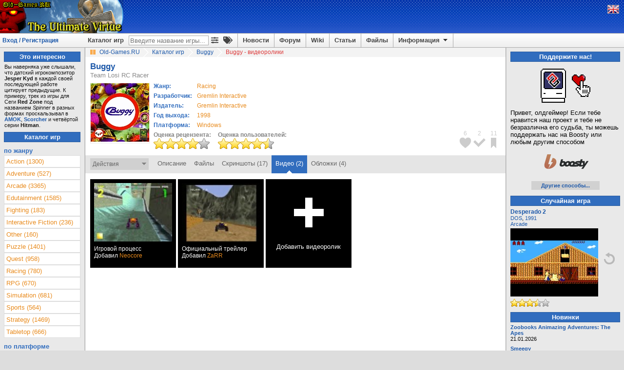

--- FILE ---
content_type: text/html; charset=utf-8
request_url: https://www.old-games.ru/game/video/3338.html
body_size: 8305
content:
<!DOCTYPE html>
<html lang="ru" prefix="og: http://ogp.me/ns#">
<head>
    <title>Видеоролики Buggy на Old-Games.RU</title>
    <meta http-equiv="Content-Type" content="text/html; charset=UTF-8"/>
<meta name="viewport" content="width=1336">
<meta name="robots" content="all"/>
<meta name="keywords" content="Buggy, видео, видеоролики, геймплей, gameplay, video, старые игры, скачать, old, games, download, abandonware, бесплатно"/>
<meta name="description" content="Видеоролики Buggy на Old-Games.RU"/>
<meta name="Publisher-URL" content="https://www.old-games.ru"/>
<!-- <meta property="fb:admins" content="100001450308155" /> -->
<link rel="shortcut icon" href="/favicon.ico" type="image/x-icon"/>
<link rel="apple-touch-icon" type="image/png" href="/img/small_og_logo.png">
<link rel="alternate" type="application/rss+xml" title="Old-Games.RU. Новости"
      href="https://feeds.feedburner.com/Old-games-ru-news"/>
<link rel="alternate" type="application/rss+xml" title="Old-Games.RU. Новые игры"
      href="https://feeds.feedburner.com/Old-games-ru"/>
<link rel="alternate" type="application/rss+xml" title="Old-Games.RU. Новые файлы"
      href="https://feeds.feedburner.com/Old-games-ru-files"/>
<link rel="alternate" type="application/rss+xml" title="Old-Games.RU. Новые обзоры игр"
      href="https://feeds.feedburner.com/Old-games-ru-articles"/>
<link rel="stylesheet" type="text/css" href="/scripts/minify.php?a54e9456e508244129fdc3602d45f3fc&amp;files=js/og-styles.css,js/jqueryui/jquery-ui.min.css,js/jqueryui/jquery-ui.structure.min.css,js/jqueryui/jquery-ui.theme.min.css,js/select2/select2.css,js/uploadifive/uploadifive.css,js/fancybox2/jquery.fancybox.css,js/fancybox2/helpers/jquery.fancybox-thumbs.css" /><link rel="stylesheet" type="text/css" href="/scripts/minify.php?a54e9456e508244129fdc3602d45f3fc&amp;files=js/font-awesome/css/fa-svg-with-js.css,js/notification/notification.css" /><script type="text/javascript" src="/js/prebid-ads.js"></script>
<script defer type="text/javascript" src="/js/font-awesome/js/fa-solid.min.js"></script>
<script defer type="text/javascript" src="/js/font-awesome/js/fontawesome.min.js"></script>
<script type="text/javascript" src="/scripts/minify.php?a54e9456e508244129fdc3602d45f3fc&amp;files=js/jquery/jquery.min.js,js/jqueryui/jquery-ui.min.js,js/jqueryui/jquery.ui.datepicker-ru.min.js,js/notification/jquery.notification.min.js,js/jquery.simplemodal.1.4.4.min.js,js/raty-2.5.2/jquery.raty.min.js,js/select2/select2.min.js,js/select2/select2_locale_ru.js"></script><script type="text/javascript" src="/scripts/minify.php?a54e9456e508244129fdc3602d45f3fc&amp;files=js/uploadifive/jquery.uploadifive.min.js,js/fancybox2/jquery.fancybox.pack.js,js/fancybox2/helpers/jquery.fancybox-thumbs.js,js/js.cookie.min.js,js/og-scripts.js,js/og-game-actions.js"></script>
    <link rel="canonical" href="https://www.old-games.ru/game/video/3338.html"/>
    <meta property="og:image" content="https://www.old-games.ru" />
    <meta property="og:site_name" content="Old-Games.RU" />
    <meta property="og:title" content="Buggy на Old-Games.RU" />
    <meta name="title"
          content="Buggy на Old-Games.RU"/>
    <link rel="image_src" href=""/>
    <script type="text/javascript">
        $(document).ready(function () {
            $("a.gamescreens").each(function () {
                $(this).fancybox({
                    maxWidth: 800,
                    maxHeight: 600,
                    fitToView: false,
                    width: '680',
                    height: '495',
                    autoSize: false,
                    closeClick: false,
                    openEffect: 'none',
                    closeEffect: 'none',
                    title: $(this).attr('rel'),
                    helpers: {
                        title: {
                            type: 'inside'
                        },
                        overlay: {
                            showEarly: false,
                            css: {
                                'background': 'rgba(170, 170, 170, 0.5)'
                            }
                        }
                    }
                });
            });
        });
    </script>
</head>
<body>
<!-- Header begin -->
<header id="pageHeader">
    <div class="header">
                    <a class="lfloat" href="/" title="Скачать старые игры с Old-Games.RU">
                <img src="//static.old-games.ru/img/logos/Ultima7.png" width="253" height="68" alt="Бесплатные старые игры"/>
            </a>
                <!--noindex-->
                <!--/noindex-->
    </div>
    <!--noindex-->
<div style="display:none;">
    <!--LiveInternet counter-->
    <script type="text/javascript"><!--
        new Image().src = "//counter.yadro.ru/hit?r" + escape(document.referrer) + ((typeof(screen) == "undefined") ? "" : ";s" + screen.width + "*" + screen.height + "*" + (screen.colorDepth ? screen.colorDepth : screen.pixelDepth)) + ";u" + escape(document.URL) + ";h" + escape(document.title.substring(0, 80)) + ";" + Math.random();
        //-->
    </script>
    <!--/LiveInternet-->
    <script type="text/javascript">

        var _gaq = _gaq || [];
        _gaq.push(['_setAccount', 'UA-260122-1']);
        _gaq.push(['_trackPageview']);

        (function () {
            var ga = document.createElement('script');
            ga.type = 'text/javascript';
            ga.async = true;
            ga.src = ('https:' == document.location.protocol ? 'https://ssl' : 'http://www') + '.google-analytics.com/ga.js';
            var s = document.getElementsByTagName('script')[0];
            s.parentNode.insertBefore(ga, s);
        })();

    </script>
</div>

<!-- Yandex.Metrika counter -->
<script type="text/javascript" >
    (function (d, w, c) {
        (w[c] = w[c] || []).push(function() {
            try {
                w.yaCounter2036 = new Ya.Metrika({
                    id:2036,
                    clickmap:true,
                    trackLinks:true,
                    accurateTrackBounce:true
                });
            } catch(e) { }
        });

        var n = d.getElementsByTagName("script")[0],
            s = d.createElement("script"),
            f = function () { n.parentNode.insertBefore(s, n); };
        s.type = "text/javascript";
        s.async = true;
        s.src = "https://mc.yandex.ru/metrika/watch.js";

        if (w.opera == "[object Opera]") {
            d.addEventListener("DOMContentLoaded", f, false);
        } else { f(); }
    })(document, window, "yandex_metrika_callbacks");
</script>
<noscript><div><img src="https://mc.yandex.ru/watch/2036" style="position:absolute; left:-9999px;" alt="" /></div></noscript>
<!-- /Yandex.Metrika counter -->

<!--/noindex-->
    <div class="headerpanel">
        <div class="userlogin"><a href="#" id="loginform">Вход / Регистрация</a></div>
        <div class="lang">
            <!--noindex-->
                            <a href="/?language=eng" title="English version"><img
                            src="//static.old-games.ru/img/eng.png"
                            width="22" height="16" alt="ENG"/></a>
                            <!--/noindex-->
        </div>
        <nav class="menupanel">
            <ul id="nav">
                <li class="noborderli"><a href="/catalog/" title="Каталог старых игр">Каталог игр</a></li>
                <li>
                    <div id="searchblock">
                        <div id="quicksearchform">
                            <form method="get" action="/catalog/">
                                <input type="text" placeholder="Введите название игры..." id="quicksearchgame"
                                       name="gamename" value="">
                            </form>
                        </div>
                        <a class="advitems" title="Расширенный поиск" href="/search/">
                            <i class="fas fa-sliders-h">
                            </i>
                        </a>
                        <a class="advitems" title="Свойства игр" href="/properties/">
                            <i class="fas fa-tags">
                            </i>
                        </a>
                    </div>
                </li>
                <li><a href="/" title="Новости сайта">Новости</a></li>
                <li><a href="/forum/" title="Форум о старых играх">Форум</a></li>
                <li><a href="/wiki/" title="Энциклопедия о старых играх и железе">Wiki</a></li>
                <li><a href="/articles/" title="Различные статьи и обзоры">Статьи</a></li>
                <li><a href="/utils/" title="Различные файлы для старых игр">Файлы</a></li>
                <li><a href="#" title="Информация" class="information">Информация <img
                                src="//static.old-games.ru/img/arrow-down.png" width="15"
                                height="13" class="arrow-down" alt=""/></a>
                    <ul>
                        <li><a href="/about/" title="О нашем сайте">О проекте</a></li>
                        <li><a href="/faq/" title="FAQ по старым играм">FAQ</a></li>
                        <li><a href="/donate/" title="Помощь сайту">Поддержите нас!</a></li>
                        <li><a href="/about/history/" title="История проекта">История проекта</a></li>
                    </ul>
                </li>
            </ul>
        </nav>
    </div>
</header>

<div id="dialog-form" style="display:none;" title="Авторизация">
            <div class="loginbox">
            <form action="/forum/login/login" method="post">
                <label for="navbar_username">Логин:</label>
                <input type="text" id="navbar_username" name="login">
                <label for="navbar_login">Пароль:</label>
                <input type="password" id="navbar_login" name="password">
                <label for="cb_cookieuser_navbar">
                    <input name="remember" type="checkbox" id="cb_cookieuser_navbar" value="1"
                           checked="checked"/>Запомнить                </label>

                <div class="centeralign">
                    <input type="submit" value="Войти"/>
                </div>
                <br/>
                <input type="hidden" name="cookie_check" value="1"/>
                <input type="hidden" name="_xfToken" value=""/>

                <div class="centeralign">
                    <a href="/forum/login/"
                       title="Регистрация на форуме старых игр">Регистрация</a> - <a
                            href="/forum/lost-password/">Напомнить пароль</a>
                </div>
            </form>
        </div>
        </div>
<!-- Header end -->
<!-- Main begin -->
<div class="main">
    <main id="main">
        <!-- Content center begin -->
            <div class="breadcrumb" itemscope itemtype="http://schema.org/BreadcrumbList">
        <img src="//static.old-games.ru/img/path_bullet.gif" width="16" height="19" alt=""/>
        <span itemprop="itemListElement" itemscope itemtype="http://schema.org/ListItem">
            <a itemprop="item" title="старые игры скачать" href="/"><span itemprop="name">Old-Games.RU</span></a>
            <meta itemprop="position" content="1"/>
        </span>
                            <span itemprop="itemListElement" itemscope itemtype="http://schema.org/ListItem">
                        <img src="//static.old-games.ru/img/slash.png" width="19" height="19"
                             alt="/"/>
                        <a itemprop="item" href="/catalog/" title="Каталог игр">
                            <span itemprop="name">Каталог игр</span>
                        </a><meta itemprop="position" content="2"/>
                    </span>
                                        <span itemprop="itemListElement" itemscope itemtype="http://schema.org/ListItem">
                        <img src="//static.old-games.ru/img/slash.png" width="19" height="19"
                             alt="/"/>
                        <a itemprop="item" href="/game/3338.html" title="Buggy">
                            <span itemprop="name">Buggy</span>
                        </a><meta itemprop="position" content="3"/>
                    </span>
                                        <img src="//static.old-games.ru/img/slash.png" width="19" height="19"
                         alt="/"/>
                    <span class="active-link">Buggy - видеоролики</span>
                        </div>
        <div class="main-content" itemscope itemtype="http://schema.org/SoftwareApplication">
        <link itemprop="applicationCategory" href="https://schema.org/GameApplication"/>
        <div><h1 class="game_title" itemprop="name">Buggy</h1>
            <span class="game_alt_names">Team Losi RC Racer</span><br />        </div>
        <!-- Game begin -->

        
                <table class="gameinfo">
            <tr>
                <td class="game-cover" rowspan="2">
                    <div class="game_info_cover" style="position: relative">
                        <img src="/games/pc/buggy/buggy_cover.jpg" width="120"
                             alt="Buggy"
                             title="Buggy"/>
                    </div>
                </td>
                <td style="vertical-align: top;">
                    <table id="releaseinfo">
                        <tr>
                            <td class="head middlesmall">Жанр:</td>
                            <td align="left" class="middlesmall button">
                                                                <a class="orangelink" href="/catalog/?genre=12"><span itemprop="applicationSubCategory">Racing</span></a>                            </td>
                        </tr>
                                                    <tr>
                                <td class="head middlesmall">Разработчик:</td>
                                <td align="left" class="middlesmall button">
                                                                        <a class="orangelink" href="/catalog/?developerCompany=659">Gremlin Interactive</a>                                </td>
                            </tr>
                                                        <tr>
                                <td class="head middlesmall">Издатель:</td>
                                <td align="left" class="middlesmall button">
                                                                        <a class="orangelink" href="/catalog/?publisherCompany=659">Gremlin Interactive</a>                                </td>
                            </tr>
                                                    <tr>
                            <td class="head middlesmall">Год выхода:</td>
                            <td align="left" class="middlesmall button">
                                <a class="orangelink"
                                   href="/catalog/?year=1998&amp;year2=1998">1998</a>
                                <meta itemprop="description"
                                      content="Buggy, Год выхода: 1998"/>
                            </td>
                        </tr>
                        <tr>
                            <td class="head middlesmall">Платформа:</td>
                            <td align="left" class="middlesmall button">
                                <a class="orangelink"
                                   href="/catalog/?platform=2"><span
                                            itemprop="operatingSystem">Windows</span></a>
                            </td>
                        </tr>
                    </table>
                </td>
            </tr>
            <tr>
                <td style="vertical-align: bottom;">
                    <div class="rating-box">
                        <b>Оценка рецензента:</b><br/>
                                                    <img src="//static.old-games.ru/img/rating/bigstar8.png"
                                 alt="Оценка рецензента - 8 из 10"
                                 title="Оценка рецензента - 8 из 10"
                                 height="22" width="115"/>
                                                </div>
                    <div class="rating-box">
                        <b>Оценка пользователей:</b><br/>
                        <span itemprop="aggregateRating" itemscope itemtype="http://schema.org/AggregateRating">
	                    <meta itemprop="bestRating" content="10"/>
                        <meta itemprop="ratingCount" content="5"/>
	                    <meta itemprop="ratingValue" content="9"/>
                        <img src="//static.old-games.ru/img/rating/bigstar9.png"
                             height="22"
                             width="115"
                             alt="Оценка пользователей - 8.80 из 10"
                             title="Оценка пользователей - 8.80 из 10. Всего голосов: 5"/>
	                    </span>
                    </div>
                </td>
            </tr>

        </table>

        <div class="bookmark-icon-block">
            <ul class="bookmark-icon-list">
                                    <li>
                        <div class="bookmark-icon-count">6</div>
                        <div id="markicon1" title="Добавить в любимые игры"
                             class="user-not-registered bookmark-icon"
                             data-bookmarktype="1"
                             style="background-image: url('//static.old-games.ru/img/bookmark-icon-favorites.png');"></div>
                    </li>
                                        <li>
                        <div class="bookmark-icon-count">2</div>
                        <div id="markicon2" title="Добавить в пройденные игры"
                             class="user-not-registered bookmark-icon"
                             data-bookmarktype="2"
                             style="background-image: url('//static.old-games.ru/img/bookmark-icon-completed.png');"></div>
                    </li>
                                        <li>
                        <div class="bookmark-icon-count">11</div>
                        <div id="markicon3" title="Добавить в закладки"
                             class="user-not-registered bookmark-icon"
                             data-bookmarktype="3"
                             style="background-image: url('//static.old-games.ru/img/bookmark-icon-bookmarks.png');"></div>
                    </li>
                                </ul>
        </div>
    </div>

    <div class="game_tabs">

        <form id="bookmarkform" method="POST">
            <input type="hidden" name="gameid" value="3338"/>
            <input type="hidden" name="securitytoken" value="584b58ed7f270f4a390fc36e0cd6d4d8"/>
        </form>
        <div class="lfloat game-actions" style="position: relative">
            Действия<img src="//static.old-games.ru/img/dropdown-action.png"
                                        width="9" height="14" alt=""/>
        </div>
        <div class="game-actions-droplist">
            <ul>
                                    <li>
                        <a id="mark1"
                           class="user-not-registered bookmark-link" href="#">
                            <img src="//static.old-games.ru/img/bookmark-small-favorites.png"
                                 alt="" width="13" height="13"/>
                            <span>Добавить в любимые игры</span>
                            <input type="hidden" name="bookmarktype" value="1"/>
                        </a>
                    </li>
                                        <li>
                        <a id="mark2"
                           class="user-not-registered bookmark-link" href="#">
                            <img src="//static.old-games.ru/img/bookmark-small-completed.png"
                                 alt="" width="13" height="13"/>
                            <span>Добавить в пройденные игры</span>
                            <input type="hidden" name="bookmarktype" value="2"/>
                        </a>
                    </li>
                                        <li>
                        <a id="mark3"
                           class="user-not-registered bookmark-link" href="#">
                            <img src="//static.old-games.ru/img/bookmark-small-bookmarks.png"
                                 alt="" width="13" height="13"/>
                            <span>Добавить в закладки</span>
                            <input type="hidden" name="bookmarktype" value="3"/>
                        </a>
                    </li>
                    
                <li style="padding: 0;">
                    <hr class="darkgrayline"/>
                </li>
                <li><a href="#" class="user-not-registered" data-id="3338"><img
                                src="//static.old-games.ru/img/small-plus.png" alt=""
                                width="13"
                                height="13"/>Добавить скриншоты</a></li>
                <li><a href="#" class="user-not-registered" data-id="3338"><img
                                src="//static.old-games.ru/img/small-plus.png" alt=""
                                width="13"
                                height="13"/>Добавить видеоролик</a></li>
                                    <li><a href="#" class="user-not-registered" data-id="3338"><img
                                    src="//static.old-games.ru/img/small-plus.png" alt=""
                                    width="13"
                                    height="13"/>Добавить обложки</a></li>
                                <li><a href="#" class="user-not-registered" data-content-id="3338"
                       data-content-type="game"><img
                                src="//static.old-games.ru/img/small-plus.png" alt=""
                                width="13"
                                height="13"/>Дополнить информацию</a></li>
            </ul>

        </div>

        <ul class="tabs rfloat">
            <li><a href="/game/3338.html">Описание</a></li><li><a href="/game/download/3338.html">Файлы</a></li><li><a href="/game/screenshots/3338.html">Скриншоты (17)</a></li><li class="current"><a href="/game/video/3338.html">Видео (2)</a></li><li><a href="/game/covers/3338.html">Обложки (4)</a></li>        </ul>
        <div class="clear"></div>
    </div>
            <!-- Information -->
        <div class="main-content">
            <div id="game_videos">
                                <div id="videosarea">
                    <ul class="gamevideos">

                                                        <li class="video_screen">
                                    <div class="game_video_container middlesmall">
                                        <div class="video_img_container">
                                            <a class="gamescreens fancybox.iframe"
                                               title="Игровой процесс"
                                               rel="Игровой процесс&lt;br /&gt;"
                                               href="//www.youtube.com/embed/v2bGkgWrHbw?autoplay=1&iv_load_policy=3"><img
                                                        width="160" height="120"
                                                        src="//i.ytimg.com/vi/v2bGkgWrHbw/default.jpg"
                                                        title="Buggy - Игровой процесс"
                                                        alt="[Buggy - Игровой процесс]"/></a>
                                        </div>
                                        <div class="video_author">
                                            Игровой процесс<br/>
                                            Добавил <a class="video_author_link"
                                                                                 href="/users/?userid=213769">Neocore</a><br/>
                                        </div>

                                                                            </div>
                                </li>
                                                                <li class="video_screen">
                                    <div class="game_video_container middlesmall">
                                        <div class="video_img_container">
                                            <a class="gamescreens fancybox.iframe"
                                               title="Официальный трейлер"
                                               rel="Официальный трейлер&lt;br /&gt;"
                                               href="//www.youtube.com/embed/Qam_Lw4zMEo?autoplay=1&iv_load_policy=3"><img
                                                        width="160" height="120"
                                                        src="//i.ytimg.com/vi/Qam_Lw4zMEo/default.jpg"
                                                        title="Buggy - Официальный трейлер"
                                                        alt="[Buggy - Официальный трейлер]"/></a>
                                        </div>
                                        <div class="video_author">
                                            Официальный трейлер<br/>
                                            Добавил <a class="video_author_link"
                                                                                 href="/users/?userid=221326">ZaRR</a><br/>
                                        </div>

                                                                            </div>
                                </li>
                                                                                    <li class="video_screen video_add">
                                <a class="video_add_link user-not-registered" href="#"
                                   data-id="3338"
                                   title="Добавить видеоролик">
                                    <div class="game_video_container">
                                        <div class="video_add_img">
                                            <img src="//static.old-games.ru/img/plus-white.png"/>
                                        </div>
                                        <div class="video_add_text">Добавить видеоролик</div>
                                    </div>
                                </a>
                            </li>
                                                </ul>
                </div>
            </div>
                    </div>
        <!-- Game end -->

        <!-- Misc begin -->
                <!-- Misc end -->
        <!-- Content center end -->
    </main>
    <!-- Content left begin -->
    <aside id="lside">
            <div class="bluetitle">Это интересно</div>
        <!-- Blue line start -->
        <div class="tiptext">Вы наверняка уже слышали, что датский игрокомпозитор <b>Jesper Kyd</b> в каждой своей последующей работе цитирует предыдущие. К примеру, трек из игры для Сеги <b>Red Zone</b> под названием <i>Spinner</i> в разных формах проскальзывал в <a href="https://www.old-games.ru/game/325.html" class="internalLink"><b>AMOK</b></a>, <a href="https://www.old-games.ru/game/1943.html" class="internalLink"><b>Scorcher</b></a> и четвёртой серии <b>Hitman</b>.</div>
            <div class="bluetitle">Каталог игр</div>
    <!-- By genre begin -->
    <nav class="left">
    <div class="head">по жанру</div>
    <ul class="leftlist" id="genres_table">
        <li><a  href="/catalog/?genre=8">Action (1300)</a></li><li><a  href="/catalog/?genre=7">Adventure (527)</a></li><li><a  href="/catalog/?genre=1">Arcade (3365)</a></li><li><a  href="/catalog/?genre=17">Edutainment (1585)</a></li><li><a  href="/catalog/?genre=10">Fighting (183)</a></li><li><a  href="/catalog/?genre=14">Interactive Fiction (236)</a></li><li><a  href="/catalog/?genre=11">Other (160)</a></li><li><a  href="/catalog/?genre=15">Puzzle (1401)</a></li><li><a  href="/catalog/?genre=9">Quest (958)</a></li><li><a  href="/catalog/?genre=12">Racing (780)</a></li><li><a  href="/catalog/?genre=4">RPG (670)</a></li><li><a  href="/catalog/?genre=5">Simulation (681)</a></li><li><a  href="/catalog/?genre=13">Sports (564)</a></li><li><a  href="/catalog/?genre=6">Strategy (1469)</a></li><li><a  href="/catalog/?genre=16">Tabletop (666)</a></li>    </ul>
</nav>
    <!-- By genre end -->
        <div class="left">
        <div class="head">по платформе</div>
        <ul class="leftlist" id="platforms_table">
            <li><a href="/catalog/?platform=6">Amiga (189)</a></li><li><a href="/catalog/?platform=7">Amiga CD32 (11)</a></li><li><a href="/catalog/?platform=14">Amstrad CPC (54)</a></li><li><a href="/catalog/?platform=18">Apple II (57)</a></li><li><a href="/catalog/?platform=17">Atari ST (37)</a></li><li><a href="/catalog/?platform=9">Commodore 64 (55)</a></li><li><a href="/catalog/?platform=1">DOS (6820)</a></li><li><a href="/catalog/?platform=13">DVDi (30)</a></li><li><a href="/catalog/?platform=12">Macintosh (51)</a></li><li><a href="/catalog/?platform=19">MSX (39)</a></li><li><a href="/catalog/?platform=15">PC-88 (35)</a></li><li><a href="/catalog/?platform=16">PC-98 (102)</a></li><li><a href="/catalog/?platform=2">Windows (5580)</a></li><li><a href="/catalog/?platform=5">Windows 3.x (466)</a></li><li><a href="/catalog/?platform=3">Windows 3.x/DOS (56)</a></li><li><a href="/catalog/?platform=4">Windows/DOS (222)</a></li><li><a href="/catalog/?platform=10">Windows/Windows 3.x (478)</a></li><li><a href="/catalog/?platform=8">ZX Spectrum (76)</a></li>        </ul>
    </div>
        <!-- By year begin -->
    <div class="left">
    <div class="head">по году выпуска</div>
    <table>
        <tr><td><a href="/catalog/?year=2008&amp;year2=2008">2008</a></td><td><a href="/catalog/?year=2007&amp;year2=2007">2007</a></td><td><a href="/catalog/?year=2006&amp;year2=2006">2006</a></td></tr><tr><td><a href="/catalog/?year=2005&amp;year2=2005">2005</a></td><td><a href="/catalog/?year=2004&amp;year2=2004">2004</a></td><td><a href="/catalog/?year=2003&amp;year2=2003">2003</a></td></tr><tr><td><a href="/catalog/?year=2002&amp;year2=2002">2002</a></td><td><a href="/catalog/?year=2001&amp;year2=2001">2001</a></td><td><a href="/catalog/?year=2000&amp;year2=2000">2000</a></td></tr><tr><td><a href="/catalog/?year=1999&amp;year2=1999">1999</a></td><td><a href="/catalog/?year=1998&amp;year2=1998">1998</a></td><td><a href="/catalog/?year=1997&amp;year2=1997">1997</a></td></tr><tr><td><a href="/catalog/?year=1996&amp;year2=1996">1996</a></td><td><a href="/catalog/?year=1995&amp;year2=1995">1995</a></td><td><a href="/catalog/?year=1994&amp;year2=1994">1994</a></td></tr><tr><td><a href="/catalog/?year=1993&amp;year2=1993">1993</a></td><td><a href="/catalog/?year=1992&amp;year2=1992">1992</a></td><td><a href="/catalog/?year=1991&amp;year2=1991">1991</a></td></tr><tr><td><a href="/catalog/?year=1990&amp;year2=1990">1990</a></td><td><a href="/catalog/?year=1989&amp;year2=1989">1989</a></td><td><a href="/catalog/?year=1988&amp;year2=1988">1988</a></td></tr><tr><td><a href="/catalog/?year=1987&amp;year2=1987">1987</a></td><td><a href="/catalog/?year=1986&amp;year2=1986">1986</a></td><td><a href="/catalog/?year=1970&amp;year2=1985">ранее</a></td></tr>    </table>
</div>    <!-- By year end -->

    <!-- By letter begin -->
    <div class="left">
    <div class="head">по букве</div>
    <table class="lefttable">
        <tr><td><a href="/catalog/?letter=0">0</a></td><td><a href="/catalog/?letter=A">A</a></td><td><a href="/catalog/?letter=B">B</a></td><td><a href="/catalog/?letter=C">C</a></td><td><a href="/catalog/?letter=D">D</a></td><td><a href="/catalog/?letter=E">E</a></td><td><a href="/catalog/?letter=F">F</a></td></tr><tr><td><a href="/catalog/?letter=G">G</a></td><td><a href="/catalog/?letter=H">H</a></td><td><a href="/catalog/?letter=I">I</a></td><td><a href="/catalog/?letter=J">J</a></td><td><a href="/catalog/?letter=K">K</a></td><td><a href="/catalog/?letter=L">L</a></td><td><a href="/catalog/?letter=M">M</a></td></tr><tr><td><a href="/catalog/?letter=N">N</a></td><td><a href="/catalog/?letter=O">O</a></td><td><a href="/catalog/?letter=P">P</a></td><td><a href="/catalog/?letter=Q">Q</a></td><td><a href="/catalog/?letter=R">R</a></td><td><a href="/catalog/?letter=S">S</a></td><td><a href="/catalog/?letter=T">T</a></td></tr><tr><td><a href="/catalog/?letter=U">U</a></td><td><a href="/catalog/?letter=V">V</a></td><td><a href="/catalog/?letter=W">W</a></td><td><a href="/catalog/?letter=X">X</a></td><td><a href="/catalog/?letter=Y">Y</a></td><td><a href="/catalog/?letter=Z">Z</a></td><td><a href="/catalog/?properties[]=russian">Я</a></td></tr>    </table>
</div></aside>
    <!-- Content left end -->
    <!-- Content right begin -->
    <aside id="rside">
    <div class="bluetitle">
    Поддержите нас!</div>
<div class="right">
    <div class="donate-block-img">
        <img alt="Поддержите нас!" src="/img/donate/macintosh_heart.gif">
    </div>
    <div>
        Привет, олдгеймер! Если тебе нравится наш проект и тебе не безразлична его судьба, ты можешь поддержать нас на Boosty или любым другим способом    </div>
    <div class="donate-block-img">
     <a class="donate-boosty-url" rel="nofollow" href="https://boosty.to/old-games"><img src="/img/donate/boosty.svg" width="120px" height="50px"></a>
    </div>
    <div class="donate-more-button showmore">
        <a href="/donate/">Другие способы...</a>
    </div>
</div>
        <div class="bluetitle">
            Случайная игра        </div>
        <div class="right random-game">
        <div id="random_screen_game">
        
    <a class="middlesmall" href="/game/4423.html"
       title="Desperado 2"><b>Desperado 2</b></a>
    <div class="random-screen-info small"><a
                title="Все игры на DOS"
                href="/catalog/?platform=1 ">DOS</a>, <a title="Все игры 1991 года" href="/catalog/?year=1991&amp;year2=1991">1991</a>        <br/>
        <a title="Все игры жанра Arcade" href="/catalog/?genre=1">Arcade</a>    </div>
    <div class="random-screen-image">
        <a href="/game/4423.html" title="Desperado 2">
            <img style="vertical-align: middle;" border="0" src="/games/pc/desperado_2/screenshots/180/4423_50902b5612ec6.jpg" width="180"
                 title="Desperado 2"
                 alt="Desperado 2"/>
        </a>
    </div>
    <div style="margin-top: 5px;">
                    <img src="//static.old-games.ru/img/rating/star7.png"
                 alt="Оценка рецензента - 7 из 10"
                 title="Оценка рецензента - 7 из 10"
                 width="80" height="16"/>
                </div>

    </div>
<div class="random-next-screen">
<img id="random-game" title="Другая случайная игра" width="24" height="24" style="cursor:pointer;"
                                            src="//static.old-games.ru/img/next-screen.png"
                                            alt="Другая случайная игра"/>
</div>
<div class="clear"></div>
</div>    <!-- New games begin -->

<div class="bluetitle">
    Новинки</div>
<div class="right">

    <div style="margin-bottom:8px;" class="small">
                  <a href="/game/14645.html" title="Zoobooks Animazing Adventures: The Apes">
                  <b>Zoobooks Animazing Adventures: The Apes</b>
                  </a>
                  <br />21.01.2026</div><div style="margin-bottom:8px;" class="small">
                  <a href="/game/14644.html" title="Smeegy">
                  <b>Smeegy</b>
                  </a>
                  <br />20.01.2026</div><div style="margin-bottom:8px;" class="small">
                  <a href="/game/14643.html" title="Mäx - Ein Tropfen boxt sich durch">
                  <b>Mäx - Ein Tropfen boxt sich durch</b>
                  </a>
                  <br />20.01.2026</div><div style="margin-bottom:8px;" class="small">
                  <a href="/game/14642.html" title="Mirage">
                  <b>Mirage</b>
                  </a>
                  <br />19.01.2026</div><div style="margin-bottom:8px;" class="small">
                  <a href="/game/14641.html" title="Mission 9">
                  <b>Mission 9</b>
                  </a>
                  <br />18.01.2026</div>        <div class="showmore">
            <a href="/catalog/?sort=date">Далее...</a>
        </div>
        
</div><!-- New articles begin -->
<div class="bluetitle">
    Последние статьи</div>
<div class="right">
    <div style="margin-bottom:8px;" class="small"><b>[Интервью]</b>&nbsp;<a href="/articles/118943.html">Не то золото, что блестит, или Интервью с коллекционерами из разных стран. Часть 5. Тунис.</a><br />
         22.01.2026 &mdash; <a href="/users/?userid=202403">UnknDoomer</a>
         </div><div style="margin-bottom:8px;" class="small"><b>[Обзор]</b>&nbsp;<a href="/articles/118915.html">Call of Duty: Advanced Warfare</a><br />
         19.01.2026 &mdash; <a href="/users/?userid=75126">LEKA</a>
         </div><div style="margin-bottom:8px;" class="small"><b>[Обзор]</b>&nbsp;<a href="/articles/118883.html">Warcraft II: Tides of Darkness. Игры, к которым мы возвращаемся</a><br />
         14.01.2026 &mdash; <a href="/users/?userid=19004">spitefultomato</a>
         </div><div style="margin-bottom:8px;" class="small"><b>[Обзор]</b>&nbsp;<a href="/articles/118844.html">Little Nightmares III</a><br />
         06.01.2026 &mdash; <a href="/users/?userid=75126">LEKA</a>
         </div><div style="margin-bottom:8px;" class="small"><b>[Обзор]</b>&nbsp;<a href="/articles/118783.html">Europa Universalis: Rome</a><br />
         27.12.2025 &mdash; <a href="/users/?userid=75126">LEKA</a>
         </div>        <div class="showmore">
            <a href="/articles/">Далее...</a>
        </div>

        
</div><!-- New game files begin -->

<div class="bluetitle">
    Последние файлы</div>

<div class="right">

    <div class="small" style="margin-bottom:8px;" id="newfiles_game_1">
                  <a href="/game/14107.html">
                  <b>World Racing</b></a>

                  [+] <a title="Неофициальное дополнение для поддержки мультиплеера, версия - 1.1." href="/game/download/14107.html">Полезные файлы</a></div><div class="small" style="margin-bottom:8px;" id="newfiles_game_2">
                  <a href="/game/8607.html">
                  <b>Le Mans 24 Hours</b></a>

                  [+] <a title="Fix для игры, исправляющий ошибку при запуске с использованием DirectX версии выше 8.1." href="/game/download/8607.html">Обновление</a></div><div class="small" style="margin-bottom:8px;" id="newfiles_game_3">
                  <a href="/game/1013.html">
                  <b>Grand Prix II</b></a>

                  [+] <a title="NoCD для игры." href="/game/download/1013.html">Обновление</a></div><div class="small" style="margin-bottom:8px;" id="newfiles_game_4">
                  <a href="/game/1937.html">
                  <b>IndyCar Racing II</b></a>

                  [+] <a title="Неофициальный fix, заменяющий порт джойстика с 201 на 209, для подключения руля Thrustmaster T2 (Formula T2)." href="/game/download/1937.html">Обновление</a></div><div class="small" style="margin-bottom:8px;" id="newfiles_game_5">
                  <a href="/game/294.html">
                  <b>NASCAR Racing</b></a>

                  [+] <a title="Неофициальный fix, заменяющий порт джойстика с 201 на 209, для подключения руля Thrustmaster T2 (Formula T2)." href="/game/download/294.html">Обновление</a></div><div class="small hidedgamefiles" style="display:none; margin-bottom:8px;" id="newfiles_game_6">
                  <a href="/game/4680.html">
                  <b>ZZT</b></a>

                  [+] <a title="Дискетная версия игры (то есть в оригинале распространявшаяся на floppy-носителе[-ях] {дискете}). Всегда является полной (сохранены все игровые компоненты) и не требует инсталляции.

Версия игры - 3.2." href="/game/download/4680.html">Floppy-версия</a></div><div class="small hidedgamefiles" style="display:none; margin-bottom:8px;" id="newfiles_game_7">
                  <a href="/game/4183.html">
                  <b>Bubble Pop</b></a>

                  [+] <a title="Официальный патч для игры до версии 1.6." href="/game/download/4183.html">Обновление</a></div><div class="small hidedgamefiles" style="display:none; margin-bottom:8px;" id="newfiles_game_8">
                  <a href="/game/3221.html">
                  <b>Crystal Caves</b></a>

                  [+] <a title="Официальный патч для игры до версии 1.0a." href="/game/download/3221.html">Обновление</a></div><div class="small hidedgamefiles" style="display:none; margin-bottom:8px;" id="newfiles_game_9">
                  <a href="/game/732.html">
                  <b>One Must Fall 2097</b></a>

                  [+] <a title="Официальный патч для игры до версии 2.1." href="/game/download/732.html">Обновление</a></div><div class="small hidedgamefiles" style="display:none; margin-bottom:8px;" id="newfiles_game_10">
                  <a href="/game/4083.html">
                  <b>Secret Agent</b></a>

                  [+] <a title="Официальный патч для игры до версии 1.0a." href="/game/download/4083.html">Обновление</a></div>        <div class="showmore">
            <a id="is_show_newfiles_games" href="javascript: void(0)">Далее...</a>
        </div>
        
</div><!-- Popular begin -->

<div class="bluetitle">
    Популярные</div>

<div class="right">

    <div  style="margin-bottom:8px;"  id="pop_game_1" class="small"><a href="/game/754.html" title="Half-Life"><b>Half-Life</b></a><br />Популярность: 1226657</div><div  style="margin-bottom:8px;"  id="pop_game_2" class="small"><a href="/game/1350.html" title="Command &amp; Conquer: Red Alert 2"><b>Command &amp; Conquer: Red Alert 2</b></a><br />Популярность: 1061594</div><div  style="margin-bottom:8px;"  id="pop_game_3" class="small"><a href="/game/808.html" title="Diablo II"><b>Diablo II</b></a><br />Популярность: 1031401</div><div  style="margin-bottom:8px;"  id="pop_game_4" class="small"><a href="/game/2126.html" title="Diablo II: Lord of Destruction"><b>Diablo II: Lord of Destruction</b></a><br />Популярность: 792073</div><div  style="margin-bottom:8px;"  id="pop_game_5" class="small"><a href="/game/232.html" title="Diablo"><b>Diablo</b></a><br />Популярность: 708392</div><div  style="display:none; margin:4px;"  id="pop_game_6" class="small"><a href="/game/23.html" title="DOOM II: Hell on Earth"><b>DOOM II: Hell on Earth</b></a><br />Популярность: 702606</div><div  style="display:none; margin:4px;"  id="pop_game_7" class="small"><a href="/game/73.html" title="WarCraft II: Tides of Darkness"><b>WarCraft II: Tides of Darkness</b></a><br />Популярность: 692766</div><div  style="display:none; margin:4px;"  id="pop_game_8" class="small"><a href="/game/612.html" title="Age of Empires II: The Age of Kings"><b>Age of Empires II: The Age of Kings</b></a><br />Популярность: 685824</div><div  style="display:none; margin:4px;"  id="pop_game_9" class="small"><a href="/game/1747.html" title="Heroes of Might and Magic III Complete (Collector's Edition)"><b>Heroes of Might and Magic III Complete (Collector's Edition)</b></a><br />Популярность: 655483</div><div  style="display:none; margin:4px;"  id="pop_game_10" class="small"><a href="/game/11.html" title="Blood"><b>Blood</b></a><br />Популярность: 637557</div>        <div class="showmore">
            <a href="/catalog/?sort=popularity">Далее...</a>
        </div>
        
</div>
<!-- Popular end --></aside>
    <!-- Content right end -->
</div>
<!-- Main end -->

<!-- Footer begin -->
<footer id="pageFooter">
    <div class="ui-notification-container"></div>
    <div class="footwarn lfloat darkgraytext">
        <div class="lfloat sidebar">
            <div class="socialbutton" style="background: #45668e"><a rel="nofollow"
                                                                     href="https://vk.com/old_games">VK</a>
            </div>
            <div class="socialbutton" style="background: #45668e"><a rel="nofollow" href="https://vk.com/podcastogru">Podcast
                    VK</a></div>
            <div class="socialbutton" style="background: #ff0000"><a rel="nofollow"
                                                                     href="https://www.youtube.com/channel/UCjL57vLdE5Ae1frLxevzHaw">Podcast
                    YT</a></div>
            <div class="socialbutton" style="background: #929292"><a rel="nofollow"
                                                                     href="mailto:support@old-games.ru">Поддержка</a>
            </div>
        </div>
        <div class="smallcolumn">
            <h3>Разделы</h3>
            <ul>
                <li><a href="/">Новости</a></li>
                <li><a href="/catalog/">Каталог игр</a></li>
                <li><a href="/search/">Расширенный поиск</a></li>
                <li><a href="/forum/">Форум</a></li>
                <li><a href="/articles/">Статьи</a></li>
                <li><a href="/wiki/">Wiki</a></li>
                <li><a href="/utils/">Файлы</a></li>
            </ul>
        </div>
        <div class="smallcolumn">
            <h3>Информация</h3>
            <ul>
                <li><a href="/about/">О проекте</a></li>
                <li><a href="/about/history/">История проекта</a></li>
                <li><a href="/faq/">FAQ</a></li>
                <li><a href="/donate/">Поддержите нас!</a></li>
            </ul>
        </div>
        <div class="smallcolumn">
            <h3><i class="fas fa-rss-square"></i> RSS</h3>
            <ul>
                <li><a rel="nofollow" href="https://feeds.feedburner.com/Old-games-ru-news">Новости сайта</a>
                </li>
                <li><a rel="nofollow" href="https://feeds.feedburner.com/Old-games-ru">Новые игры</a>
                </li>
                <li><a rel="nofollow"
                       href="https://feeds.feedburner.com/Old-games-ru-files">Новые файлы</a>
                </li>
                <li><a rel="nofollow"
                       href="https://feeds.feedburner.com/Old-games-ru-articles">Новые статьи</a></li>
            </ul>
        </div>
        <div class="bigcolumn">
            <div>&copy; Old-Games.RU, 2000&mdash;2026</div>
            <br/>
            <div class="middlesmall">Ответственность за содержание рекламных объявлений несет рекламодатель.<br/>
                При использовании материалов сайта Old-Games.RU, ссылка на сайт обязательна.<br/>
                Old-Games.RU не несет ответственности за содержание веб-сайтов, на которые даются гиперссылки.<br/>
                Все права на опубликованные на сайте Old-Games.RU материалы принадлежат их законным владельцам.<br/>
                <br/>
            </div>
            <h3><a rel="nofollow" href="/?language=eng">Switch to English</a></h3>
                    </div>
    </div>
</footer>
</body>
</html>